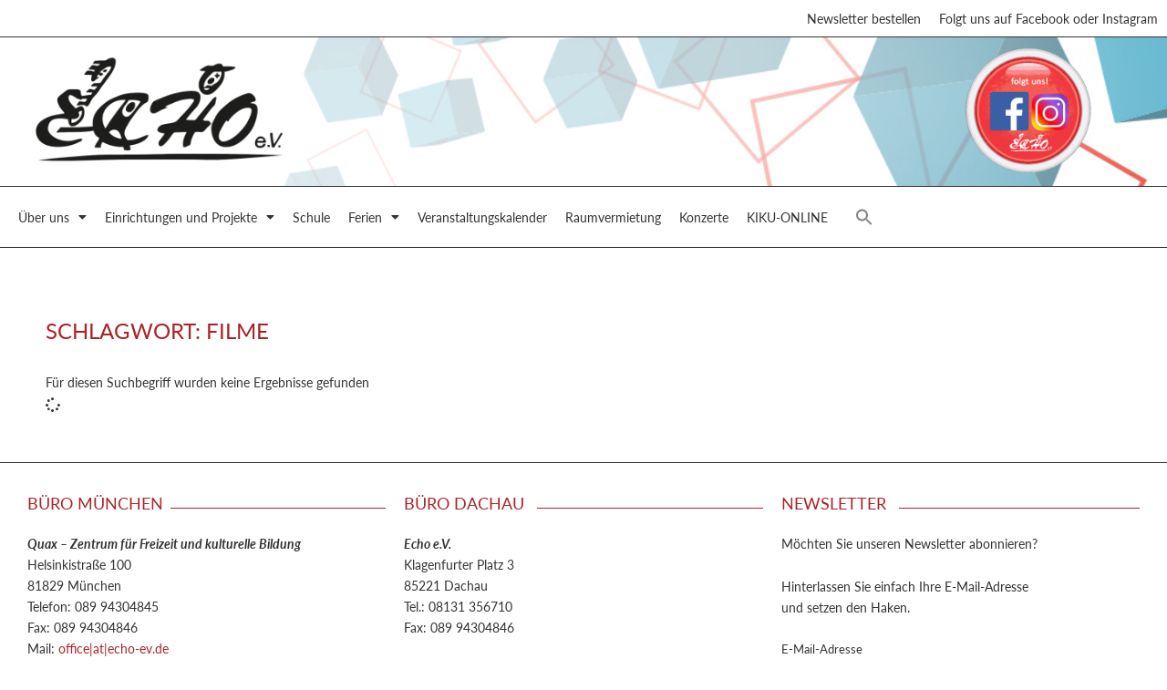

--- FILE ---
content_type: text/css
request_url: https://echoev.de/wordpress/wp-content/uploads/elementor/css/post-29366.css?ver=1765272208
body_size: 2081
content:
.elementor-kit-29366{--e-global-color-primary:#AA2327;--e-global-color-secondary:#333333;--e-global-color-text:#333333;--e-global-color-accent:#0297B3;--e-global-color-6b608ab:#E46F1F;--e-global-color-303c11e:#FFFFFF;--e-global-color-5ca2720:#3FA535;--e-global-typography-primary-font-family:"lato";--e-global-typography-primary-font-size:18px;--e-global-typography-primary-font-weight:400;--e-global-typography-primary-line-height:1.3em;--e-global-typography-secondary-font-family:"lato";--e-global-typography-secondary-font-size:18px;--e-global-typography-secondary-font-weight:500;--e-global-typography-secondary-line-height:1.3em;--e-global-typography-text-font-family:"lato";--e-global-typography-text-font-size:14px;--e-global-typography-text-font-weight:400;--e-global-typography-text-line-height:1.7em;--e-global-typography-accent-font-family:"lato";--e-global-typography-accent-font-size:14px;--e-global-typography-accent-font-weight:700;--e-global-typography-accent-line-height:1.7em;background-color:var( --e-global-color-303c11e );color:var( --e-global-color-text );}.elementor-kit-29366 e-page-transition{background-color:#FFBC7D;}.elementor-kit-29366 a{color:var( --e-global-color-primary );}.elementor-kit-29366 h1{color:var( --e-global-color-primary );font-size:24px;}.elementor-kit-29366 h2{color:var( --e-global-color-accent );font-size:18px;}.elementor-kit-29366 h3{color:var( --e-global-color-primary );font-size:18px;}.elementor-section.elementor-section-boxed > .elementor-container{max-width:1280px;}.e-con{--container-max-width:1280px;}.elementor-widget:not(:last-child){margin-block-end:10px;}.elementor-element{--widgets-spacing:10px 10px;--widgets-spacing-row:10px;--widgets-spacing-column:10px;}{}h1.entry-title{display:var(--page-title-display);}@media(max-width:1024px){.elementor-kit-29366{--e-global-typography-primary-line-height:1.3em;--e-global-typography-secondary-line-height:1.3em;}.elementor-section.elementor-section-boxed > .elementor-container{max-width:1024px;}.e-con{--container-max-width:1024px;}}@media(max-width:767px){.elementor-section.elementor-section-boxed > .elementor-container{max-width:767px;}.e-con{--container-max-width:767px;}}

--- FILE ---
content_type: text/css
request_url: https://echoev.de/wordpress/wp-content/uploads/elementor/css/post-31304.css?ver=1765272209
body_size: 12119
content:
.elementor-31304 .elementor-element.elementor-element-ecfba7f:not(.elementor-motion-effects-element-type-background), .elementor-31304 .elementor-element.elementor-element-ecfba7f > .elementor-motion-effects-container > .elementor-motion-effects-layer{background-color:var( --e-global-color-303c11e );}.elementor-31304 .elementor-element.elementor-element-ecfba7f{border-style:solid;border-width:0px 0px 1px 0px;transition:background 0.3s, border 0.3s, border-radius 0.3s, box-shadow 0.3s;}.elementor-31304 .elementor-element.elementor-element-ecfba7f > .elementor-background-overlay{transition:background 0.3s, border-radius 0.3s, opacity 0.3s;}.elementor-31304 .elementor-element.elementor-element-d13281d > .elementor-element-populated{margin:0px 0px 0px 0px;--e-column-margin-right:0px;--e-column-margin-left:0px;padding:0px 0px 0px 0px;}.elementor-widget-nav-menu .elementor-nav-menu .elementor-item{font-family:var( --e-global-typography-primary-font-family ), Sans-serif;font-size:var( --e-global-typography-primary-font-size );font-weight:var( --e-global-typography-primary-font-weight );line-height:var( --e-global-typography-primary-line-height );}.elementor-widget-nav-menu .elementor-nav-menu--main .elementor-item{color:var( --e-global-color-text );fill:var( --e-global-color-text );}.elementor-widget-nav-menu .elementor-nav-menu--main .elementor-item:hover,
					.elementor-widget-nav-menu .elementor-nav-menu--main .elementor-item.elementor-item-active,
					.elementor-widget-nav-menu .elementor-nav-menu--main .elementor-item.highlighted,
					.elementor-widget-nav-menu .elementor-nav-menu--main .elementor-item:focus{color:var( --e-global-color-accent );fill:var( --e-global-color-accent );}.elementor-widget-nav-menu .elementor-nav-menu--main:not(.e--pointer-framed) .elementor-item:before,
					.elementor-widget-nav-menu .elementor-nav-menu--main:not(.e--pointer-framed) .elementor-item:after{background-color:var( --e-global-color-accent );}.elementor-widget-nav-menu .e--pointer-framed .elementor-item:before,
					.elementor-widget-nav-menu .e--pointer-framed .elementor-item:after{border-color:var( --e-global-color-accent );}.elementor-widget-nav-menu{--e-nav-menu-divider-color:var( --e-global-color-text );}.elementor-widget-nav-menu .elementor-nav-menu--dropdown .elementor-item, .elementor-widget-nav-menu .elementor-nav-menu--dropdown  .elementor-sub-item{font-family:var( --e-global-typography-accent-font-family ), Sans-serif;font-size:var( --e-global-typography-accent-font-size );font-weight:var( --e-global-typography-accent-font-weight );}.elementor-31304 .elementor-element.elementor-element-8da69b4 > .elementor-widget-container{margin:0px 0px 0px 0px;padding:0px 0px 0px 0px;}.elementor-31304 .elementor-element.elementor-element-8da69b4 .elementor-nav-menu .elementor-item{font-family:"lato", Sans-serif;font-size:14px;font-weight:400;line-height:1em;}.elementor-31304 .elementor-element.elementor-element-8da69b4 .elementor-nav-menu--main .elementor-item{padding-left:10px;padding-right:10px;}.elementor-31304 .elementor-element.elementor-element-b2cdc88:not(.elementor-motion-effects-element-type-background), .elementor-31304 .elementor-element.elementor-element-b2cdc88 > .elementor-motion-effects-container > .elementor-motion-effects-layer{background-image:url("https://echoev.de/wordpress/wp-content/uploads/2022/09/bg_nav.jpg");background-position:center center;background-repeat:no-repeat;background-size:cover;}.elementor-31304 .elementor-element.elementor-element-b2cdc88{transition:background 0.3s, border 0.3s, border-radius 0.3s, box-shadow 0.3s;}.elementor-31304 .elementor-element.elementor-element-b2cdc88 > .elementor-background-overlay{transition:background 0.3s, border-radius 0.3s, opacity 0.3s;}.elementor-31304 .elementor-element.elementor-element-14859be > .elementor-element-populated{transition:background 0.3s, border 0.3s, border-radius 0.3s, box-shadow 0.3s;margin:0px 0px 0px 0px;--e-column-margin-right:0px;--e-column-margin-left:0px;padding:0px 0px 0px 0px;}.elementor-31304 .elementor-element.elementor-element-14859be > .elementor-element-populated > .elementor-background-overlay{transition:background 0.3s, border-radius 0.3s, opacity 0.3s;}.elementor-widget-image .widget-image-caption{color:var( --e-global-color-text );font-family:var( --e-global-typography-text-font-family ), Sans-serif;font-size:var( --e-global-typography-text-font-size );font-weight:var( --e-global-typography-text-font-weight );line-height:var( --e-global-typography-text-line-height );}.elementor-31304 .elementor-element.elementor-element-350e572 > .elementor-widget-container{padding:0px 0px 0px 15px;}.elementor-31304 .elementor-element.elementor-element-350e572{text-align:left;}.elementor-31304 .elementor-element.elementor-element-350e572 img{width:300px;}.elementor-31304 .elementor-element.elementor-element-a7f71c1 > .elementor-widget-container{margin:0px 65px 0px 0px;}.elementor-31304 .elementor-element.elementor-element-a7f71c1{text-align:right;}.elementor-31304 .elementor-element.elementor-element-a7f71c1 img{width:78%;}.elementor-31304 .elementor-element.elementor-element-2aa50b2:not(.elementor-motion-effects-element-type-background), .elementor-31304 .elementor-element.elementor-element-2aa50b2 > .elementor-motion-effects-container > .elementor-motion-effects-layer{background-color:var( --e-global-color-303c11e );}.elementor-31304 .elementor-element.elementor-element-2aa50b2{border-style:solid;border-width:1px 0px 1px 0px;transition:background 0.3s, border 0.3s, border-radius 0.3s, box-shadow 0.3s;margin-top:0px;margin-bottom:0px;padding:0px 0px 0px 0px;z-index:999;}.elementor-31304 .elementor-element.elementor-element-2aa50b2 > .elementor-background-overlay{transition:background 0.3s, border-radius 0.3s, opacity 0.3s;}.elementor-31304 .elementor-element.elementor-element-2cdda1e > .elementor-element-populated{margin:0px 0px 0px 0px;--e-column-margin-right:0px;--e-column-margin-left:0px;padding:10px 10px 10px 10px;}.elementor-31304 .elementor-element.elementor-element-65373ac > .elementor-widget-container{margin:0px 0px 0px 0px;padding:0px 0px 0px 0px;}.elementor-31304 .elementor-element.elementor-element-65373ac .elementor-menu-toggle{margin-right:auto;background-color:var( --e-global-color-303c11e );}.elementor-31304 .elementor-element.elementor-element-65373ac .elementor-nav-menu .elementor-item{font-family:"lato", Sans-serif;font-size:14px;font-weight:400;line-height:1em;}.elementor-31304 .elementor-element.elementor-element-65373ac .elementor-nav-menu--main .elementor-item:hover,
					.elementor-31304 .elementor-element.elementor-element-65373ac .elementor-nav-menu--main .elementor-item.elementor-item-active,
					.elementor-31304 .elementor-element.elementor-element-65373ac .elementor-nav-menu--main .elementor-item.highlighted,
					.elementor-31304 .elementor-element.elementor-element-65373ac .elementor-nav-menu--main .elementor-item:focus{color:var( --e-global-color-primary );fill:var( --e-global-color-primary );}.elementor-31304 .elementor-element.elementor-element-65373ac .elementor-nav-menu--main:not(.e--pointer-framed) .elementor-item:before,
					.elementor-31304 .elementor-element.elementor-element-65373ac .elementor-nav-menu--main:not(.e--pointer-framed) .elementor-item:after{background-color:var( --e-global-color-primary );}.elementor-31304 .elementor-element.elementor-element-65373ac .e--pointer-framed .elementor-item:before,
					.elementor-31304 .elementor-element.elementor-element-65373ac .e--pointer-framed .elementor-item:after{border-color:var( --e-global-color-primary );}.elementor-31304 .elementor-element.elementor-element-65373ac .elementor-nav-menu--main .elementor-item{padding-left:10px;padding-right:10px;}.elementor-31304 .elementor-element.elementor-element-65373ac .elementor-nav-menu--dropdown{background-color:var( --e-global-color-303c11e );}.elementor-31304 .elementor-element.elementor-element-65373ac .elementor-nav-menu--dropdown a:hover,
					.elementor-31304 .elementor-element.elementor-element-65373ac .elementor-nav-menu--dropdown a:focus,
					.elementor-31304 .elementor-element.elementor-element-65373ac .elementor-nav-menu--dropdown a.elementor-item-active,
					.elementor-31304 .elementor-element.elementor-element-65373ac .elementor-nav-menu--dropdown a.highlighted,
					.elementor-31304 .elementor-element.elementor-element-65373ac .elementor-menu-toggle:hover,
					.elementor-31304 .elementor-element.elementor-element-65373ac .elementor-menu-toggle:focus{color:var( --e-global-color-primary );}.elementor-31304 .elementor-element.elementor-element-65373ac .elementor-nav-menu--dropdown a:hover,
					.elementor-31304 .elementor-element.elementor-element-65373ac .elementor-nav-menu--dropdown a:focus,
					.elementor-31304 .elementor-element.elementor-element-65373ac .elementor-nav-menu--dropdown a.elementor-item-active,
					.elementor-31304 .elementor-element.elementor-element-65373ac .elementor-nav-menu--dropdown a.highlighted{background-color:#F7F7F7;}.elementor-31304 .elementor-element.elementor-element-65373ac div.elementor-menu-toggle{color:var( --e-global-color-text );}.elementor-31304 .elementor-element.elementor-element-65373ac div.elementor-menu-toggle svg{fill:var( --e-global-color-text );}.elementor-31304 .elementor-element.elementor-element-e247007:not(.elementor-motion-effects-element-type-background), .elementor-31304 .elementor-element.elementor-element-e247007 > .elementor-motion-effects-container > .elementor-motion-effects-layer{background-color:var( --e-global-color-303c11e );}.elementor-31304 .elementor-element.elementor-element-e247007{transition:background 0.3s, border 0.3s, border-radius 0.3s, box-shadow 0.3s;}.elementor-31304 .elementor-element.elementor-element-e247007 > .elementor-background-overlay{transition:background 0.3s, border-radius 0.3s, opacity 0.3s;}.elementor-31304 .elementor-element.elementor-element-a24be4f{--spacer-size:5px;}.elementor-theme-builder-content-area{height:400px;}.elementor-location-header:before, .elementor-location-footer:before{content:"";display:table;clear:both;}@media(max-width:1024px){.elementor-widget-nav-menu .elementor-nav-menu .elementor-item{font-size:var( --e-global-typography-primary-font-size );line-height:var( --e-global-typography-primary-line-height );}.elementor-widget-nav-menu .elementor-nav-menu--dropdown .elementor-item, .elementor-widget-nav-menu .elementor-nav-menu--dropdown  .elementor-sub-item{font-size:var( --e-global-typography-accent-font-size );}.elementor-31304 .elementor-element.elementor-element-8da69b4 .elementor-nav-menu .elementor-item{line-height:1.3em;}.elementor-widget-image .widget-image-caption{font-size:var( --e-global-typography-text-font-size );line-height:var( --e-global-typography-text-line-height );}.elementor-31304 .elementor-element.elementor-element-a7f71c1 > .elementor-widget-container{margin:0px 40px 0px 0px;}.elementor-31304 .elementor-element.elementor-element-a7f71c1 img{width:76%;}.elementor-31304 .elementor-element.elementor-element-65373ac > .elementor-widget-container{padding:0px 0px 0px 15px;}.elementor-31304 .elementor-element.elementor-element-65373ac .elementor-nav-menu .elementor-item{line-height:1.3em;}}@media(max-width:767px){.elementor-widget-nav-menu .elementor-nav-menu .elementor-item{font-size:var( --e-global-typography-primary-font-size );line-height:var( --e-global-typography-primary-line-height );}.elementor-widget-nav-menu .elementor-nav-menu--dropdown .elementor-item, .elementor-widget-nav-menu .elementor-nav-menu--dropdown  .elementor-sub-item{font-size:var( --e-global-typography-accent-font-size );}.elementor-31304 .elementor-element.elementor-element-8da69b4 .elementor-nav-menu .elementor-item{line-height:0em;}.elementor-widget-image .widget-image-caption{font-size:var( --e-global-typography-text-font-size );line-height:var( --e-global-typography-text-line-height );}.elementor-31304 .elementor-element.elementor-element-350e572 img{width:220px;}.elementor-31304 .elementor-element.elementor-element-a7f71c1 > .elementor-widget-container{margin:-110px 0px 0px 0px;}.elementor-31304 .elementor-element.elementor-element-a7f71c1 img{width:40%;}}

--- FILE ---
content_type: text/css
request_url: https://echoev.de/wordpress/wp-content/uploads/elementor/css/post-31390.css?ver=1765272209
body_size: 12699
content:
.elementor-31390 .elementor-element.elementor-element-c30abce:not(.elementor-motion-effects-element-type-background), .elementor-31390 .elementor-element.elementor-element-c30abce > .elementor-motion-effects-container > .elementor-motion-effects-layer{background-color:var( --e-global-color-303c11e );}.elementor-31390 .elementor-element.elementor-element-c30abce{border-style:solid;border-width:1px 0px 0px 0px;transition:background 0.3s, border 0.3s, border-radius 0.3s, box-shadow 0.3s;padding:20px 20px 20px 20px;}.elementor-31390 .elementor-element.elementor-element-c30abce > .elementor-background-overlay{transition:background 0.3s, border-radius 0.3s, opacity 0.3s;}.elementor-widget-heading .elementor-heading-title{font-family:var( --e-global-typography-primary-font-family ), Sans-serif;font-size:var( --e-global-typography-primary-font-size );font-weight:var( --e-global-typography-primary-font-weight );line-height:var( --e-global-typography-primary-line-height );color:var( --e-global-color-primary );}.elementor-31390 .elementor-element.elementor-element-a62cc94 .elementor-heading-title{font-family:"lato", Sans-serif;font-size:18px;font-weight:500;line-height:1.5em;color:var( --e-global-color-primary );}.elementor-widget-divider{--divider-color:var( --e-global-color-secondary );}.elementor-widget-divider .elementor-divider__text{color:var( --e-global-color-secondary );font-family:var( --e-global-typography-secondary-font-family ), Sans-serif;font-size:var( --e-global-typography-secondary-font-size );font-weight:var( --e-global-typography-secondary-font-weight );line-height:var( --e-global-typography-secondary-line-height );}.elementor-widget-divider.elementor-view-stacked .elementor-icon{background-color:var( --e-global-color-secondary );}.elementor-widget-divider.elementor-view-framed .elementor-icon, .elementor-widget-divider.elementor-view-default .elementor-icon{color:var( --e-global-color-secondary );border-color:var( --e-global-color-secondary );}.elementor-widget-divider.elementor-view-framed .elementor-icon, .elementor-widget-divider.elementor-view-default .elementor-icon svg{fill:var( --e-global-color-secondary );}.elementor-31390 .elementor-element.elementor-element-9431cc4{--divider-border-style:solid;--divider-color:var( --e-global-color-primary );--divider-border-width:1px;}.elementor-31390 .elementor-element.elementor-element-9431cc4 > .elementor-widget-container{margin:-20px 0px 0px 0px;}.elementor-31390 .elementor-element.elementor-element-9431cc4 .elementor-divider-separator{width:60%;margin:0 auto;margin-right:0;}.elementor-31390 .elementor-element.elementor-element-9431cc4 .elementor-divider{text-align:right;padding-block-start:2px;padding-block-end:2px;}.elementor-widget-text-editor{font-family:var( --e-global-typography-text-font-family ), Sans-serif;font-size:var( --e-global-typography-text-font-size );font-weight:var( --e-global-typography-text-font-weight );line-height:var( --e-global-typography-text-line-height );color:var( --e-global-color-text );}.elementor-widget-text-editor.elementor-drop-cap-view-stacked .elementor-drop-cap{background-color:var( --e-global-color-primary );}.elementor-widget-text-editor.elementor-drop-cap-view-framed .elementor-drop-cap, .elementor-widget-text-editor.elementor-drop-cap-view-default .elementor-drop-cap{color:var( --e-global-color-primary );border-color:var( --e-global-color-primary );}.elementor-31390 .elementor-element.elementor-element-b9d15a9 .elementor-heading-title{font-family:"lato", Sans-serif;font-size:18px;font-weight:500;line-height:1.5em;color:var( --e-global-color-primary );}.elementor-31390 .elementor-element.elementor-element-518b67b{--divider-border-style:solid;--divider-color:var( --e-global-color-primary );--divider-border-width:1px;}.elementor-31390 .elementor-element.elementor-element-518b67b > .elementor-widget-container{margin:-20px 0px 0px 0px;}.elementor-31390 .elementor-element.elementor-element-518b67b .elementor-divider-separator{width:63%;margin:0 auto;margin-right:0;}.elementor-31390 .elementor-element.elementor-element-518b67b .elementor-divider{text-align:right;padding-block-start:2px;padding-block-end:2px;}.elementor-31390 .elementor-element.elementor-element-d293621 .elementor-heading-title{font-family:"lato", Sans-serif;font-size:18px;font-weight:500;line-height:1.5em;color:var( --e-global-color-primary );}.elementor-31390 .elementor-element.elementor-element-36cb718{--divider-border-style:solid;--divider-color:var( --e-global-color-primary );--divider-border-width:1px;}.elementor-31390 .elementor-element.elementor-element-36cb718 > .elementor-widget-container{margin:-20px 0px 0px 0px;}.elementor-31390 .elementor-element.elementor-element-36cb718 .elementor-divider-separator{width:67%;margin:0 auto;margin-right:0;}.elementor-31390 .elementor-element.elementor-element-36cb718 .elementor-divider{text-align:right;padding-block-start:2px;padding-block-end:2px;}.elementor-31390 .elementor-element.elementor-element-62d1bb0:not(.elementor-motion-effects-element-type-background), .elementor-31390 .elementor-element.elementor-element-62d1bb0 > .elementor-motion-effects-container > .elementor-motion-effects-layer{background-color:var( --e-global-color-text );}.elementor-31390 .elementor-element.elementor-element-62d1bb0{transition:background 0.3s, border 0.3s, border-radius 0.3s, box-shadow 0.3s;padding:20px 20px 20px 20px;}.elementor-31390 .elementor-element.elementor-element-62d1bb0 > .elementor-background-overlay{transition:background 0.3s, border-radius 0.3s, opacity 0.3s;}.elementor-widget-image-box .elementor-image-box-title{font-family:var( --e-global-typography-primary-font-family ), Sans-serif;font-size:var( --e-global-typography-primary-font-size );font-weight:var( --e-global-typography-primary-font-weight );line-height:var( --e-global-typography-primary-line-height );color:var( --e-global-color-primary );}.elementor-widget-image-box:has(:hover) .elementor-image-box-title,
					 .elementor-widget-image-box:has(:focus) .elementor-image-box-title{color:var( --e-global-color-primary );}.elementor-widget-image-box .elementor-image-box-description{font-family:var( --e-global-typography-text-font-family ), Sans-serif;font-size:var( --e-global-typography-text-font-size );font-weight:var( --e-global-typography-text-font-weight );line-height:var( --e-global-typography-text-line-height );color:var( --e-global-color-text );}.elementor-31390 .elementor-element.elementor-element-94deade.elementor-position-right .elementor-image-box-img{margin-left:15px;}.elementor-31390 .elementor-element.elementor-element-94deade.elementor-position-left .elementor-image-box-img{margin-right:15px;}.elementor-31390 .elementor-element.elementor-element-94deade.elementor-position-top .elementor-image-box-img{margin-bottom:15px;}.elementor-31390 .elementor-element.elementor-element-94deade .elementor-image-box-title{margin-bottom:10px;font-family:"lato", Sans-serif;font-size:20px;font-weight:400;font-style:italic;line-height:1.3em;color:var( --e-global-color-303c11e );}.elementor-31390 .elementor-element.elementor-element-94deade .elementor-image-box-wrapper .elementor-image-box-img{width:100%;}.elementor-31390 .elementor-element.elementor-element-94deade .elementor-image-box-img img{transition-duration:0.3s;}.elementor-31390 .elementor-element.elementor-element-94deade .elementor-image-box-description{font-family:"lato", Sans-serif;font-size:15px;font-weight:400;font-style:italic;line-height:1.7em;color:var( --e-global-color-303c11e );}.elementor-31390 .elementor-element.elementor-element-a60c65e.elementor-position-right .elementor-image-box-img{margin-left:15px;}.elementor-31390 .elementor-element.elementor-element-a60c65e.elementor-position-left .elementor-image-box-img{margin-right:15px;}.elementor-31390 .elementor-element.elementor-element-a60c65e.elementor-position-top .elementor-image-box-img{margin-bottom:15px;}.elementor-31390 .elementor-element.elementor-element-a60c65e .elementor-image-box-title{margin-bottom:10px;font-family:"lato", Sans-serif;font-size:20px;font-weight:400;font-style:italic;line-height:1.3em;color:var( --e-global-color-303c11e );}.elementor-31390 .elementor-element.elementor-element-a60c65e .elementor-image-box-wrapper .elementor-image-box-img{width:80%;}.elementor-31390 .elementor-element.elementor-element-a60c65e .elementor-image-box-img img{transition-duration:0.3s;}.elementor-31390 .elementor-element.elementor-element-a60c65e .elementor-image-box-description{font-family:"lato", Sans-serif;font-size:15px;font-weight:400;font-style:italic;line-height:1.7em;color:var( --e-global-color-303c11e );}.elementor-widget-image .widget-image-caption{color:var( --e-global-color-text );font-family:var( --e-global-typography-text-font-family ), Sans-serif;font-size:var( --e-global-typography-text-font-size );font-weight:var( --e-global-typography-text-font-weight );line-height:var( --e-global-typography-text-line-height );}.elementor-31390 .elementor-element.elementor-element-47f3aa9{text-align:center;}.elementor-31390 .elementor-element.elementor-element-47f3aa9 img{width:60%;}.elementor-31390 .elementor-element.elementor-element-4b8af5c{color:var( --e-global-color-303c11e );}.elementor-31390 .elementor-element.elementor-element-a3c7989:not(.elementor-motion-effects-element-type-background), .elementor-31390 .elementor-element.elementor-element-a3c7989 > .elementor-motion-effects-container > .elementor-motion-effects-layer{background-color:#000000;}.elementor-31390 .elementor-element.elementor-element-a3c7989{transition:background 0.3s, border 0.3s, border-radius 0.3s, box-shadow 0.3s;padding:0px 20px 0px 20px;}.elementor-31390 .elementor-element.elementor-element-a3c7989 > .elementor-background-overlay{transition:background 0.3s, border-radius 0.3s, opacity 0.3s;}.elementor-31390 .elementor-element.elementor-element-8c46a01 > .elementor-element-populated{padding:20px 0px 0px 0px;}.elementor-31390 .elementor-element.elementor-element-32a2cc6 > .elementor-widget-container{margin:-5px 0px 0px 0px;}.elementor-31390 .elementor-element.elementor-element-32a2cc6{color:var( --e-global-color-303c11e );}.elementor-theme-builder-content-area{height:400px;}.elementor-location-header:before, .elementor-location-footer:before{content:"";display:table;clear:both;}@media(max-width:1024px){.elementor-widget-heading .elementor-heading-title{font-size:var( --e-global-typography-primary-font-size );line-height:var( --e-global-typography-primary-line-height );}.elementor-widget-divider .elementor-divider__text{font-size:var( --e-global-typography-secondary-font-size );line-height:var( --e-global-typography-secondary-line-height );}.elementor-widget-text-editor{font-size:var( --e-global-typography-text-font-size );line-height:var( --e-global-typography-text-line-height );}.elementor-widget-image-box .elementor-image-box-title{font-size:var( --e-global-typography-primary-font-size );line-height:var( --e-global-typography-primary-line-height );}.elementor-widget-image-box .elementor-image-box-description{font-size:var( --e-global-typography-text-font-size );line-height:var( --e-global-typography-text-line-height );}.elementor-31390 .elementor-element.elementor-element-94deade .elementor-image-box-title{line-height:1.3em;}.elementor-31390 .elementor-element.elementor-element-a60c65e .elementor-image-box-title{line-height:1.3em;}.elementor-widget-image .widget-image-caption{font-size:var( --e-global-typography-text-font-size );line-height:var( --e-global-typography-text-line-height );}}@media(max-width:767px){.elementor-widget-heading .elementor-heading-title{font-size:var( --e-global-typography-primary-font-size );line-height:var( --e-global-typography-primary-line-height );}.elementor-widget-divider .elementor-divider__text{font-size:var( --e-global-typography-secondary-font-size );line-height:var( --e-global-typography-secondary-line-height );}.elementor-widget-text-editor{font-size:var( --e-global-typography-text-font-size );line-height:var( --e-global-typography-text-line-height );}.elementor-widget-image-box .elementor-image-box-title{font-size:var( --e-global-typography-primary-font-size );line-height:var( --e-global-typography-primary-line-height );}.elementor-widget-image-box .elementor-image-box-description{font-size:var( --e-global-typography-text-font-size );line-height:var( --e-global-typography-text-line-height );}.elementor-31390 .elementor-element.elementor-element-94deade .elementor-image-box-img{margin-bottom:15px;}.elementor-31390 .elementor-element.elementor-element-a60c65e .elementor-image-box-img{margin-bottom:15px;}.elementor-widget-image .widget-image-caption{font-size:var( --e-global-typography-text-font-size );line-height:var( --e-global-typography-text-line-height );}}